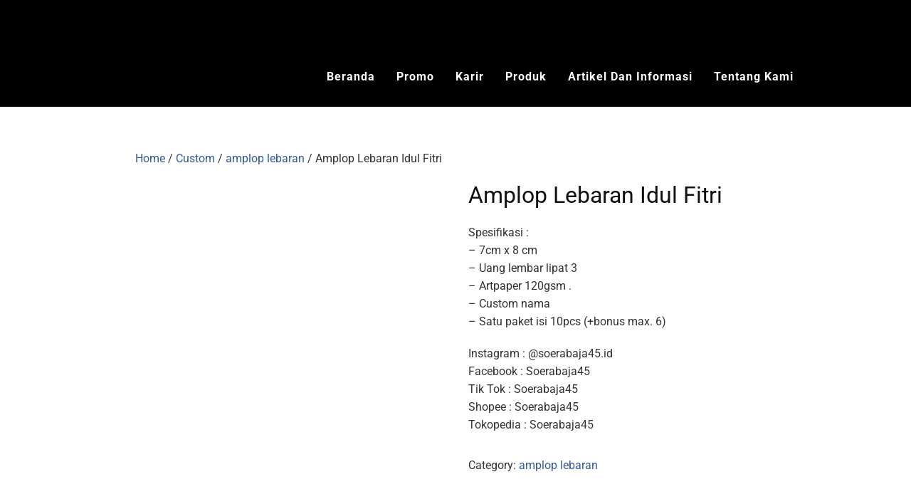

--- FILE ---
content_type: text/html; charset=UTF-8
request_url: https://soerabaja45.co.id/product/amplop-lebaran-idul-fitri-3/
body_size: 22856
content:
<!DOCTYPE html><html dir="ltr" lang="en-US" prefix="og: https://ogp.me/ns#"><head><meta charset="UTF-8"><meta name="viewport" content="width=device-width,initial-scale=1,minimum-scale=1.0"><title>Amplop Lebaran Idul Fitri | Soerabaja45 Digital Printing</title><meta name="description" content="Amplop Lebaran Unik, desain eksklusif dari Soerabaja45 dengan edisi Idul Fitri" /><meta name="robots" content="max-snippet:-1, max-image-preview:large, max-video-preview:-1" /><meta name="google-site-verification" content="_NSZ4Zqb9dayNuGirIhZbTysA_pVSrKohyBa0awCom0" /><meta name="yandex-verification" content="9b7e8fb52f5f5b83" /><link rel="canonical" href="https://soerabaja45.co.id/product/amplop-lebaran-idul-fitri-3/" /><meta name="generator" content="All in One SEO (AIOSEO) 4.9.3" /><meta property="og:locale" content="en_US" /><meta property="og:site_name" content="SOERABAJA45 PRINTING, Percetakan Jember, Percetakan Bondowoso, Percetakan Banyuwangi | Soerabaja45 Printing, Percetakan Online Untuk Bisnis, Percetakan Jember, Percetakan Kemasan Murah, Percetakan Kaos Jember, Cetak Kaos Satuan Jember, Cetak Offset Jember, Cetak Kemasan Murah, Sablon Kaos Satuan Jember, Percetakan Banyuwangi, Percetakan Bondowoso, Cetak Kemasan Jember, Cetak Label Produk Jember, Cetak Label Produk Murah, Stiker cutting, lanyard custom, cetak nota jember, kwitansi, cetak brosur, cetak poster, kartu nama" /><meta property="og:type" content="article" /><meta property="og:title" content="Amplop Lebaran Idul Fitri | Soerabaja45 Digital Printing" /><meta property="og:description" content="Amplop Lebaran Unik, desain eksklusif dari Soerabaja45 dengan edisi Idul Fitri" /><meta property="og:url" content="https://soerabaja45.co.id/product/amplop-lebaran-idul-fitri-3/" /><meta property="article:published_time" content="2022-04-11T03:22:25+00:00" /><meta property="article:modified_time" content="2024-03-01T11:25:20+00:00" /><meta property="article:publisher" content="https://www.facebook.com/SoerabajaPrinting/" /><meta name="twitter:card" content="summary" /><meta name="twitter:title" content="Amplop Lebaran Idul Fitri | Soerabaja45 Digital Printing" /><meta name="twitter:description" content="Amplop Lebaran Unik, desain eksklusif dari Soerabaja45 dengan edisi Idul Fitri" /> <script type="application/ld+json" class="aioseo-schema">{"@context":"https:\/\/schema.org","@graph":[{"@type":"BreadcrumbList","@id":"https:\/\/soerabaja45.co.id\/product\/amplop-lebaran-idul-fitri-3\/#breadcrumblist","itemListElement":[{"@type":"ListItem","@id":"https:\/\/soerabaja45.co.id#listItem","position":1,"name":"Home","item":"https:\/\/soerabaja45.co.id","nextItem":{"@type":"ListItem","@id":"https:\/\/soerabaja45.co.id\/produk\/#listItem","name":"Produk"}},{"@type":"ListItem","@id":"https:\/\/soerabaja45.co.id\/produk\/#listItem","position":2,"name":"Produk","item":"https:\/\/soerabaja45.co.id\/produk\/","nextItem":{"@type":"ListItem","@id":"https:\/\/soerabaja45.co.id\/product-category\/custom\/#listItem","name":"Custom"},"previousItem":{"@type":"ListItem","@id":"https:\/\/soerabaja45.co.id#listItem","name":"Home"}},{"@type":"ListItem","@id":"https:\/\/soerabaja45.co.id\/product-category\/custom\/#listItem","position":3,"name":"Custom","item":"https:\/\/soerabaja45.co.id\/product-category\/custom\/","nextItem":{"@type":"ListItem","@id":"https:\/\/soerabaja45.co.id\/product-category\/custom\/amploplebaran\/#listItem","name":"amplop lebaran"},"previousItem":{"@type":"ListItem","@id":"https:\/\/soerabaja45.co.id\/produk\/#listItem","name":"Produk"}},{"@type":"ListItem","@id":"https:\/\/soerabaja45.co.id\/product-category\/custom\/amploplebaran\/#listItem","position":4,"name":"amplop lebaran","item":"https:\/\/soerabaja45.co.id\/product-category\/custom\/amploplebaran\/","nextItem":{"@type":"ListItem","@id":"https:\/\/soerabaja45.co.id\/product\/amplop-lebaran-idul-fitri-3\/#listItem","name":"Amplop Lebaran Idul Fitri"},"previousItem":{"@type":"ListItem","@id":"https:\/\/soerabaja45.co.id\/product-category\/custom\/#listItem","name":"Custom"}},{"@type":"ListItem","@id":"https:\/\/soerabaja45.co.id\/product\/amplop-lebaran-idul-fitri-3\/#listItem","position":5,"name":"Amplop Lebaran Idul Fitri","previousItem":{"@type":"ListItem","@id":"https:\/\/soerabaja45.co.id\/product-category\/custom\/amploplebaran\/#listItem","name":"amplop lebaran"}}]},{"@type":"ItemPage","@id":"https:\/\/soerabaja45.co.id\/product\/amplop-lebaran-idul-fitri-3\/#itempage","url":"https:\/\/soerabaja45.co.id\/product\/amplop-lebaran-idul-fitri-3\/","name":"Amplop Lebaran Idul Fitri | Soerabaja45 Digital Printing","description":"Amplop Lebaran Unik, desain eksklusif dari Soerabaja45 dengan edisi Idul Fitri","inLanguage":"en-US","isPartOf":{"@id":"https:\/\/soerabaja45.co.id\/#website"},"breadcrumb":{"@id":"https:\/\/soerabaja45.co.id\/product\/amplop-lebaran-idul-fitri-3\/#breadcrumblist"},"image":{"@type":"ImageObject","url":"https:\/\/soerabaja45.co.id\/wp-content\/uploads\/2022\/04\/18-1.png","@id":"https:\/\/soerabaja45.co.id\/product\/amplop-lebaran-idul-fitri-3\/#mainImage","width":1080,"height":1080},"primaryImageOfPage":{"@id":"https:\/\/soerabaja45.co.id\/product\/amplop-lebaran-idul-fitri-3\/#mainImage"},"datePublished":"2022-04-11T10:22:25+07:00","dateModified":"2024-03-01T18:25:20+07:00"},{"@type":"Organization","@id":"https:\/\/soerabaja45.co.id\/#organization","name":"SOERABAJA45 PRINTING, Percetakan Jember, Percetakan Bondowoso, Percetakan Banyuwangi","description":"Soerabaja45 Printing, Percetakan Online Untuk Bisnis, Percetakan Jember, Percetakan Kemasan Murah, Percetakan Kaos Jember, Cetak Kaos Satuan Jember, Cetak Offset Jember, Cetak Kemasan Murah, Sablon Kaos Satuan Jember, Percetakan Banyuwangi, Percetakan Bondowoso, Cetak Kemasan Jember, Cetak Label Produk Jember, Cetak Label Produk Murah, Stiker cutting, lanyard custom, cetak nota jember, kwitansi, cetak brosur, cetak poster, kartu nama","url":"https:\/\/soerabaja45.co.id\/","logo":{"@type":"ImageObject","url":"https:\/\/soerabaja45.co.id\/wp-content\/uploads\/2024\/10\/cropped-logo-s45.png","@id":"https:\/\/soerabaja45.co.id\/product\/amplop-lebaran-idul-fitri-3\/#organizationLogo","width":512,"height":512},"image":{"@id":"https:\/\/soerabaja45.co.id\/product\/amplop-lebaran-idul-fitri-3\/#organizationLogo"},"sameAs":["https:\/\/www.facebook.com\/SoerabajaPrinting\/","https:\/\/www.instagram.com\/soerabaja45.id\/","https:\/\/www.tiktok.com\/@soerabaja45.id"]},{"@type":"WebSite","@id":"https:\/\/soerabaja45.co.id\/#website","url":"https:\/\/soerabaja45.co.id\/","name":"SOERABAJA45 PRINTING, Percetakan Jember, Percetakan Bondowoso, Percetakan Banyuwangi","description":"Soerabaja45 Printing, Percetakan Online Untuk Bisnis, Percetakan Jember, Percetakan Kemasan Murah, Percetakan Kaos Jember, Cetak Kaos Satuan Jember, Cetak Offset Jember, Cetak Kemasan Murah, Sablon Kaos Satuan Jember, Percetakan Banyuwangi, Percetakan Bondowoso, Cetak Kemasan Jember, Cetak Label Produk Jember, Cetak Label Produk Murah, Stiker cutting, lanyard custom, cetak nota jember, kwitansi, cetak brosur, cetak poster, kartu nama","inLanguage":"en-US","publisher":{"@id":"https:\/\/soerabaja45.co.id\/#organization"}}]}</script> <meta name="robots" content="index,follow"/><meta property="og:type" content="website"/><meta property="og:site_name" content="SOERABAJA45 PRINTING, Percetakan Jember, Percetakan Bondowoso, Percetakan Banyuwangi"/><meta property="og:url" content="https://soerabaja45.co.id/product/amplop-lebaran-idul-fitri-3/"/><meta property="og:title" content="Amplop Lebaran Idul Fitri"/><meta property="og:description" content="Spesifikasi :
- 7cm x 8 cm
- Uang lembar lipat 3
- Artpaper 120gsm .
- Custom nama
- Satu paket isi 10pcs (+bonus max. 6)
________________________________________
Instagram : @soerabaja45.id
Facebook : Soerabaja45
Tik Tok : Soerabaja45
Shopee : Soerabaja45
Tokopedia : Soerabaja45"/><link rel='dns-prefetch' href='//www.googletagmanager.com' /><link rel='dns-prefetch' href='//pagead2.googlesyndication.com' /><link rel="alternate" type="application/rss+xml" title="SOERABAJA45 PRINTING, Percetakan Jember, Percetakan Bondowoso, Percetakan Banyuwangi &raquo; Feed" href="https://soerabaja45.co.id/feed/" /><link rel="alternate" type="application/rss+xml" title="SOERABAJA45 PRINTING, Percetakan Jember, Percetakan Bondowoso, Percetakan Banyuwangi &raquo; Comments Feed" href="https://soerabaja45.co.id/comments/feed/" /><link rel="alternate" type="application/rss+xml" title="SOERABAJA45 PRINTING, Percetakan Jember, Percetakan Bondowoso, Percetakan Banyuwangi &raquo; Amplop Lebaran Idul Fitri Comments Feed" href="https://soerabaja45.co.id/product/amplop-lebaran-idul-fitri-3/feed/" /><style>.lazyload,
			.lazyloading {
				max-width: 100%;
			}</style><style id='wp-img-auto-sizes-contain-inline-css' type='text/css'>img:is([sizes=auto i],[sizes^="auto," i]){contain-intrinsic-size:3000px 1500px}
/*# sourceURL=wp-img-auto-sizes-contain-inline-css */</style><link data-optimized="2" rel="stylesheet" href="https://soerabaja45.co.id/wp-content/litespeed/css/17c4d620a35423c85feec92f5de0a362.css?ver=b2ace" /><style id='classic-theme-styles-inline-css' type='text/css'>/*! This file is auto-generated */
.wp-block-button__link{color:#fff;background-color:#32373c;border-radius:9999px;box-shadow:none;text-decoration:none;padding:calc(.667em + 2px) calc(1.333em + 2px);font-size:1.125em}.wp-block-file__button{background:#32373c;color:#fff;text-decoration:none}
/*# sourceURL=/wp-includes/css/classic-themes.min.css */</style><style id='global-styles-inline-css' type='text/css'>:root{--wp--preset--aspect-ratio--square: 1;--wp--preset--aspect-ratio--4-3: 4/3;--wp--preset--aspect-ratio--3-4: 3/4;--wp--preset--aspect-ratio--3-2: 3/2;--wp--preset--aspect-ratio--2-3: 2/3;--wp--preset--aspect-ratio--16-9: 16/9;--wp--preset--aspect-ratio--9-16: 9/16;--wp--preset--color--black: #000000;--wp--preset--color--cyan-bluish-gray: #abb8c3;--wp--preset--color--white: #ffffff;--wp--preset--color--pale-pink: #f78da7;--wp--preset--color--vivid-red: #cf2e2e;--wp--preset--color--luminous-vivid-orange: #ff6900;--wp--preset--color--luminous-vivid-amber: #fcb900;--wp--preset--color--light-green-cyan: #7bdcb5;--wp--preset--color--vivid-green-cyan: #00d084;--wp--preset--color--pale-cyan-blue: #8ed1fc;--wp--preset--color--vivid-cyan-blue: #0693e3;--wp--preset--color--vivid-purple: #9b51e0;--wp--preset--gradient--vivid-cyan-blue-to-vivid-purple: linear-gradient(135deg,rgb(6,147,227) 0%,rgb(155,81,224) 100%);--wp--preset--gradient--light-green-cyan-to-vivid-green-cyan: linear-gradient(135deg,rgb(122,220,180) 0%,rgb(0,208,130) 100%);--wp--preset--gradient--luminous-vivid-amber-to-luminous-vivid-orange: linear-gradient(135deg,rgb(252,185,0) 0%,rgb(255,105,0) 100%);--wp--preset--gradient--luminous-vivid-orange-to-vivid-red: linear-gradient(135deg,rgb(255,105,0) 0%,rgb(207,46,46) 100%);--wp--preset--gradient--very-light-gray-to-cyan-bluish-gray: linear-gradient(135deg,rgb(238,238,238) 0%,rgb(169,184,195) 100%);--wp--preset--gradient--cool-to-warm-spectrum: linear-gradient(135deg,rgb(74,234,220) 0%,rgb(151,120,209) 20%,rgb(207,42,186) 40%,rgb(238,44,130) 60%,rgb(251,105,98) 80%,rgb(254,248,76) 100%);--wp--preset--gradient--blush-light-purple: linear-gradient(135deg,rgb(255,206,236) 0%,rgb(152,150,240) 100%);--wp--preset--gradient--blush-bordeaux: linear-gradient(135deg,rgb(254,205,165) 0%,rgb(254,45,45) 50%,rgb(107,0,62) 100%);--wp--preset--gradient--luminous-dusk: linear-gradient(135deg,rgb(255,203,112) 0%,rgb(199,81,192) 50%,rgb(65,88,208) 100%);--wp--preset--gradient--pale-ocean: linear-gradient(135deg,rgb(255,245,203) 0%,rgb(182,227,212) 50%,rgb(51,167,181) 100%);--wp--preset--gradient--electric-grass: linear-gradient(135deg,rgb(202,248,128) 0%,rgb(113,206,126) 100%);--wp--preset--gradient--midnight: linear-gradient(135deg,rgb(2,3,129) 0%,rgb(40,116,252) 100%);--wp--preset--font-size--small: 13px;--wp--preset--font-size--medium: 20px;--wp--preset--font-size--large: 36px;--wp--preset--font-size--x-large: 42px;--wp--preset--spacing--20: 0.44rem;--wp--preset--spacing--30: 0.67rem;--wp--preset--spacing--40: 1rem;--wp--preset--spacing--50: 1.5rem;--wp--preset--spacing--60: 2.25rem;--wp--preset--spacing--70: 3.38rem;--wp--preset--spacing--80: 5.06rem;--wp--preset--shadow--natural: 6px 6px 9px rgba(0, 0, 0, 0.2);--wp--preset--shadow--deep: 12px 12px 50px rgba(0, 0, 0, 0.4);--wp--preset--shadow--sharp: 6px 6px 0px rgba(0, 0, 0, 0.2);--wp--preset--shadow--outlined: 6px 6px 0px -3px rgb(255, 255, 255), 6px 6px rgb(0, 0, 0);--wp--preset--shadow--crisp: 6px 6px 0px rgb(0, 0, 0);}:where(.is-layout-flex){gap: 0.5em;}:where(.is-layout-grid){gap: 0.5em;}body .is-layout-flex{display: flex;}.is-layout-flex{flex-wrap: wrap;align-items: center;}.is-layout-flex > :is(*, div){margin: 0;}body .is-layout-grid{display: grid;}.is-layout-grid > :is(*, div){margin: 0;}:where(.wp-block-columns.is-layout-flex){gap: 2em;}:where(.wp-block-columns.is-layout-grid){gap: 2em;}:where(.wp-block-post-template.is-layout-flex){gap: 1.25em;}:where(.wp-block-post-template.is-layout-grid){gap: 1.25em;}.has-black-color{color: var(--wp--preset--color--black) !important;}.has-cyan-bluish-gray-color{color: var(--wp--preset--color--cyan-bluish-gray) !important;}.has-white-color{color: var(--wp--preset--color--white) !important;}.has-pale-pink-color{color: var(--wp--preset--color--pale-pink) !important;}.has-vivid-red-color{color: var(--wp--preset--color--vivid-red) !important;}.has-luminous-vivid-orange-color{color: var(--wp--preset--color--luminous-vivid-orange) !important;}.has-luminous-vivid-amber-color{color: var(--wp--preset--color--luminous-vivid-amber) !important;}.has-light-green-cyan-color{color: var(--wp--preset--color--light-green-cyan) !important;}.has-vivid-green-cyan-color{color: var(--wp--preset--color--vivid-green-cyan) !important;}.has-pale-cyan-blue-color{color: var(--wp--preset--color--pale-cyan-blue) !important;}.has-vivid-cyan-blue-color{color: var(--wp--preset--color--vivid-cyan-blue) !important;}.has-vivid-purple-color{color: var(--wp--preset--color--vivid-purple) !important;}.has-black-background-color{background-color: var(--wp--preset--color--black) !important;}.has-cyan-bluish-gray-background-color{background-color: var(--wp--preset--color--cyan-bluish-gray) !important;}.has-white-background-color{background-color: var(--wp--preset--color--white) !important;}.has-pale-pink-background-color{background-color: var(--wp--preset--color--pale-pink) !important;}.has-vivid-red-background-color{background-color: var(--wp--preset--color--vivid-red) !important;}.has-luminous-vivid-orange-background-color{background-color: var(--wp--preset--color--luminous-vivid-orange) !important;}.has-luminous-vivid-amber-background-color{background-color: var(--wp--preset--color--luminous-vivid-amber) !important;}.has-light-green-cyan-background-color{background-color: var(--wp--preset--color--light-green-cyan) !important;}.has-vivid-green-cyan-background-color{background-color: var(--wp--preset--color--vivid-green-cyan) !important;}.has-pale-cyan-blue-background-color{background-color: var(--wp--preset--color--pale-cyan-blue) !important;}.has-vivid-cyan-blue-background-color{background-color: var(--wp--preset--color--vivid-cyan-blue) !important;}.has-vivid-purple-background-color{background-color: var(--wp--preset--color--vivid-purple) !important;}.has-black-border-color{border-color: var(--wp--preset--color--black) !important;}.has-cyan-bluish-gray-border-color{border-color: var(--wp--preset--color--cyan-bluish-gray) !important;}.has-white-border-color{border-color: var(--wp--preset--color--white) !important;}.has-pale-pink-border-color{border-color: var(--wp--preset--color--pale-pink) !important;}.has-vivid-red-border-color{border-color: var(--wp--preset--color--vivid-red) !important;}.has-luminous-vivid-orange-border-color{border-color: var(--wp--preset--color--luminous-vivid-orange) !important;}.has-luminous-vivid-amber-border-color{border-color: var(--wp--preset--color--luminous-vivid-amber) !important;}.has-light-green-cyan-border-color{border-color: var(--wp--preset--color--light-green-cyan) !important;}.has-vivid-green-cyan-border-color{border-color: var(--wp--preset--color--vivid-green-cyan) !important;}.has-pale-cyan-blue-border-color{border-color: var(--wp--preset--color--pale-cyan-blue) !important;}.has-vivid-cyan-blue-border-color{border-color: var(--wp--preset--color--vivid-cyan-blue) !important;}.has-vivid-purple-border-color{border-color: var(--wp--preset--color--vivid-purple) !important;}.has-vivid-cyan-blue-to-vivid-purple-gradient-background{background: var(--wp--preset--gradient--vivid-cyan-blue-to-vivid-purple) !important;}.has-light-green-cyan-to-vivid-green-cyan-gradient-background{background: var(--wp--preset--gradient--light-green-cyan-to-vivid-green-cyan) !important;}.has-luminous-vivid-amber-to-luminous-vivid-orange-gradient-background{background: var(--wp--preset--gradient--luminous-vivid-amber-to-luminous-vivid-orange) !important;}.has-luminous-vivid-orange-to-vivid-red-gradient-background{background: var(--wp--preset--gradient--luminous-vivid-orange-to-vivid-red) !important;}.has-very-light-gray-to-cyan-bluish-gray-gradient-background{background: var(--wp--preset--gradient--very-light-gray-to-cyan-bluish-gray) !important;}.has-cool-to-warm-spectrum-gradient-background{background: var(--wp--preset--gradient--cool-to-warm-spectrum) !important;}.has-blush-light-purple-gradient-background{background: var(--wp--preset--gradient--blush-light-purple) !important;}.has-blush-bordeaux-gradient-background{background: var(--wp--preset--gradient--blush-bordeaux) !important;}.has-luminous-dusk-gradient-background{background: var(--wp--preset--gradient--luminous-dusk) !important;}.has-pale-ocean-gradient-background{background: var(--wp--preset--gradient--pale-ocean) !important;}.has-electric-grass-gradient-background{background: var(--wp--preset--gradient--electric-grass) !important;}.has-midnight-gradient-background{background: var(--wp--preset--gradient--midnight) !important;}.has-small-font-size{font-size: var(--wp--preset--font-size--small) !important;}.has-medium-font-size{font-size: var(--wp--preset--font-size--medium) !important;}.has-large-font-size{font-size: var(--wp--preset--font-size--large) !important;}.has-x-large-font-size{font-size: var(--wp--preset--font-size--x-large) !important;}
:where(.wp-block-post-template.is-layout-flex){gap: 1.25em;}:where(.wp-block-post-template.is-layout-grid){gap: 1.25em;}
:where(.wp-block-term-template.is-layout-flex){gap: 1.25em;}:where(.wp-block-term-template.is-layout-grid){gap: 1.25em;}
:where(.wp-block-columns.is-layout-flex){gap: 2em;}:where(.wp-block-columns.is-layout-grid){gap: 2em;}
:root :where(.wp-block-pullquote){font-size: 1.5em;line-height: 1.6;}
/*# sourceURL=global-styles-inline-css */</style><style id='salert-main-css-inline-css' type='text/css'>#salertWrapper .popup_template{
                        background-color:#fff;
                        
              border:2px solid #e0e0e0;
              border-width:2px;
              border-radius:0px;
          
                   }
                   #salertWrapper .popup_position{
                        width:300px;
                   }

                  
                  #salertWrapper .popup_position .salert-content-wrap{
                    color:#000;
                    font-size:14px;
                    text-transform:none;
                  }
                  #salertWrapper .popup_position img{
                    float: ;
                  }
                  #salertWrapper .popup-item{
    				padding:10px;
  			      }
			      @media (max-width: 767px){ 
                     #salertWrapper { display: block;} 
                  }
                   
    #salertWrapper .popup_template {
        -webkit-box-shadow: 3px 5px 10px 1px rgba(0, 0, 0, 0.38);
        box-shadow: 3px 5px 10px 1px rgba(0, 0, 0, 0.38);
    }
  
/*# sourceURL=salert-main-css-inline-css */</style><style id='woocommerce-inline-inline-css' type='text/css'>.woocommerce form .form-row .required { visibility: visible; }
/*# sourceURL=woocommerce-inline-inline-css */</style> <script type="text/template" id="tmpl-variation-template"><div class="woocommerce-variation-description">{{{ data.variation.variation_description }}}</div>
	<div class="woocommerce-variation-price">{{{ data.variation.price_html }}}</div>
	<div class="woocommerce-variation-availability">{{{ data.variation.availability_html }}}</div></script> <script type="text/template" id="tmpl-unavailable-variation-template"><p role="alert">Sorry, this product is unavailable. Please choose a different combination.</p></script> <script type="text/javascript" src="https://soerabaja45.co.id/wp-includes/js/jquery/jquery.min.js?ver=3.7.1" id="jquery-core-js"></script> <script id="salert-main-js-js-extra" type="litespeed/javascript">var salert_settings={"ajax_url":"https://soerabaja45.co.id/wp-admin/admin-ajax.php","salert_popup_position":"bottomLeft","salert_popup_start_time":"5","salert_popup_transition":"fadeInUp","salert_popup_range_from":"5","salert_popup_range_to":"20","salert_popup_stay":"5"}</script> <script id="wp-util-js-extra" type="litespeed/javascript">var _wpUtilSettings={"ajax":{"url":"/wp-admin/admin-ajax.php"}}</script> 
 <script type="litespeed/javascript" data-src="https://www.googletagmanager.com/gtag/js?id=GT-5735QWR" id="google_gtagjs-js"></script> <script id="google_gtagjs-js-after" type="litespeed/javascript">window.dataLayer=window.dataLayer||[];function gtag(){dataLayer.push(arguments)}
gtag("set","linker",{"domains":["soerabaja45.co.id"]});gtag("js",new Date());gtag("set","developer_id.dZTNiMT",!0);gtag("config","GT-5735QWR");window._googlesitekit=window._googlesitekit||{};window._googlesitekit.throttledEvents=[];window._googlesitekit.gtagEvent=(name,data)=>{var key=JSON.stringify({name,data});if(!!window._googlesitekit.throttledEvents[key]){return}window._googlesitekit.throttledEvents[key]=!0;setTimeout(()=>{delete window._googlesitekit.throttledEvents[key]},5);gtag("event",name,{...data,event_source:"site-kit"})}</script> <link rel='shortlink' href='https://soerabaja45.co.id/?p=5552' /><meta name="generator" content="Site Kit by Google 1.168.0" /> <script type="litespeed/javascript">document.documentElement.className=document.documentElement.className.replace('no-js','js')</script> <style>.no-js img.lazyload {
				display: none;
			}

			figure.wp-block-image img.lazyloading {
				min-width: 150px;
			}

			.lazyload,
			.lazyloading {
				--smush-placeholder-width: 100px;
				--smush-placeholder-aspect-ratio: 1/1;
				width: var(--smush-image-width, var(--smush-placeholder-width)) !important;
				aspect-ratio: var(--smush-image-aspect-ratio, var(--smush-placeholder-aspect-ratio)) !important;
			}

						.lazyload, .lazyloading {
				opacity: 0;
			}

			.lazyloaded {
				opacity: 1;
				transition: opacity 400ms;
				transition-delay: 0ms;
			}</style><noscript><style>.woocommerce-product-gallery{ opacity: 1 !important; }</style></noscript><meta name="google-adsense-platform-account" content="ca-host-pub-2644536267352236"><meta name="google-adsense-platform-domain" content="sitekit.withgoogle.com"><meta name="generator" content="Elementor 3.34.1; features: additional_custom_breakpoints; settings: css_print_method-internal, google_font-enabled, font_display-auto"><style>.e-con.e-parent:nth-of-type(n+4):not(.e-lazyloaded):not(.e-no-lazyload),
				.e-con.e-parent:nth-of-type(n+4):not(.e-lazyloaded):not(.e-no-lazyload) * {
					background-image: none !important;
				}
				@media screen and (max-height: 1024px) {
					.e-con.e-parent:nth-of-type(n+3):not(.e-lazyloaded):not(.e-no-lazyload),
					.e-con.e-parent:nth-of-type(n+3):not(.e-lazyloaded):not(.e-no-lazyload) * {
						background-image: none !important;
					}
				}
				@media screen and (max-height: 640px) {
					.e-con.e-parent:nth-of-type(n+2):not(.e-lazyloaded):not(.e-no-lazyload),
					.e-con.e-parent:nth-of-type(n+2):not(.e-lazyloaded):not(.e-no-lazyload) * {
						background-image: none !important;
					}
				}</style> <script type="text/javascript" async="async" src="https://pagead2.googlesyndication.com/pagead/js/adsbygoogle.js?client=ca-pub-9525433400598220&amp;host=ca-host-pub-2644536267352236" crossorigin="anonymous"></script> <style type="text/css">body { background-color: #ffffff; } svg { width: 1em; height: 1em; fill: currentColor; display: inline-block; vertical-align: middle; margin-top: -2px; } #primary{float:right;}#secondary{float:left;}</style><link rel="icon" href="https://soerabaja45.co.id/wp-content/uploads/2024/10/cropped-logo-s45-32x32.png" sizes="32x32" /><link rel="icon" href="https://soerabaja45.co.id/wp-content/uploads/2024/10/cropped-logo-s45-192x192.png" sizes="192x192" /><link rel="apple-touch-icon" href="https://soerabaja45.co.id/wp-content/uploads/2024/10/cropped-logo-s45-180x180.png" /><meta name="msapplication-TileImage" content="https://soerabaja45.co.id/wp-content/uploads/2024/10/cropped-logo-s45-270x270.png" />
 <script type="litespeed/javascript">!function(f,b,e,v,n,t,s){if(f.fbq)return;n=f.fbq=function(){n.callMethod?n.callMethod.apply(n,arguments):n.queue.push(arguments)};if(!f._fbq)f._fbq=n;n.push=n;n.loaded=!0;n.version='2.0';n.queue=[];t=b.createElement(e);t.async=!0;t.src=v;s=b.getElementsByTagName(e)[0];s.parentNode.insertBefore(t,s)}(window,document,'script','https://connect.facebook.net/en_US/fbevents.js');fbq('init','764512221574498');fbq('track','PageView',{"source":"landingpress","version":"3.2.1"})</script> 
 <script type="litespeed/javascript" data-src="https://www.googletagmanager.com/gtag/js?id=UA-152425749-1"></script> <script type="litespeed/javascript">window.dataLayer=window.dataLayer||[];function gtag(){dataLayer.push(arguments)}
gtag('js',new Date());gtag('config','UA-152425749-1')</script> </head><body class="wp-singular product-template-default single single-product postid-5552 custom-background wp-theme-landingpress-wp theme-landingpress-wp woocommerce woocommerce-page woocommerce-no-js woolentor_current_theme_landingpress-wp page-sidebar-inactive header-inactive footer-inactive woolentor-empty-cart elementor-default elementor-kit-2462">
<a class="skip-link screen-reader-text" href="#content">Skip to content</a><div class="site-canvas"><div data-elementor-type="section" data-elementor-id="2772" class="elementor elementor-2772"><section class="elementor-section elementor-top-section elementor-element elementor-element-cddb8f8 elementor-section-boxed elementor-section-height-default elementor-section-height-default" data-id="cddb8f8" data-element_type="section" data-settings="{&quot;background_background&quot;:&quot;classic&quot;}"><div class="elementor-container elementor-column-gap-default"><div class="elementor-column elementor-col-100 elementor-top-column elementor-element elementor-element-5f1bac4" data-id="5f1bac4" data-element_type="column"><div class="elementor-widget-wrap elementor-element-populated"><div class="elementor-element elementor-element-cd74e5a elementor-widget elementor-widget-lp_navigation_menu" data-id="cd74e5a" data-element_type="widget" data-widget_type="lp_navigation_menu.default"><div class="elementor-widget-container"><div class="lp-navmenu-wrapper "><div class="lp-navmenu-logo"><a href="https://soerabaja45.co.id" ><img data-src="https://soerabaja45.co.id/wp-content/uploads/2022/12/new-logo-2023-A.png" alt="" src="[data-uri]" class="lazyload" style="--smush-placeholder-width: 1272px; --smush-placeholder-aspect-ratio: 1272/244;" /></a></div><div class="lp-navmenu-button">
<svg xmlns="http://www.w3.org/2000/svg" viewBox="0 0 448 512"><path d="M16 132h416c8.837 0 16-7.163 16-16V76c0-8.837-7.163-16-16-16H16C7.163 60 0 67.163 0 76v40c0 8.837 7.163 16 16 16zm0 160h416c8.837 0 16-7.163 16-16v-40c0-8.837-7.163-16-16-16H16c-8.837 0-16 7.163-16 16v40c0 8.837 7.163 16 16 16zm0 160h416c8.837 0 16-7.163 16-16v-40c0-8.837-7.163-16-16-16H16c-8.837 0-16 7.163-16 16v40c0 8.837 7.163 16 16 16z"/></svg></div><ul id="lp-navmenu-items-cd74e5a" class="lp-navmenu-items"><li id="menu-item-7184" class="menu-item menu-item-type-post_type menu-item-object-page menu-item-home menu-item-7184"><a href="https://soerabaja45.co.id/">Beranda</a></li><li id="menu-item-7186" class="menu-item menu-item-type-post_type menu-item-object-page menu-item-7186"><a href="https://soerabaja45.co.id/promo/">Promo</a></li><li id="menu-item-7181" class="menu-item menu-item-type-post_type menu-item-object-page menu-item-7181"><a href="https://soerabaja45.co.id/karier/">Karir</a></li><li id="menu-item-7187" class="menu-item menu-item-type-post_type menu-item-object-page current_page_parent menu-item-7187"><a href="https://soerabaja45.co.id/produk/">Produk</a></li><li id="menu-item-7183" class="menu-item menu-item-type-taxonomy menu-item-object-category menu-item-7183"><a href="https://soerabaja45.co.id/category/artikel-dan-info/">Artikel dan Informasi</a></li><li id="menu-item-7182" class="menu-item menu-item-type-post_type menu-item-object-page menu-item-7182"><a href="https://soerabaja45.co.id/tentang-kami/">Tentang Kami</a></li></ul><div style="clear:both;"></div></div></div></div></div></div></div></section></div><div id="page" class="site-container"><div class="site-inner"><div id="content" class="site-content"><div class="container"><div id="primary" class="content-area"><main id="main" class="site-main"><nav class="woocommerce-breadcrumb" aria-label="Breadcrumb"><a href="https://soerabaja45.co.id">Home</a>&nbsp;&#47;&nbsp;<a href="https://soerabaja45.co.id/product-category/custom/">Custom</a>&nbsp;&#47;&nbsp;<a href="https://soerabaja45.co.id/product-category/custom/amploplebaran/">amplop lebaran</a>&nbsp;&#47;&nbsp;Amplop Lebaran Idul Fitri</nav><div class="woocommerce-notices-wrapper"></div><div id="product-5552" class="product type-product post-5552 status-publish first instock product_cat-amploplebaran has-post-thumbnail shipping-taxable product-type-simple"><div class="woocommerce-product-gallery woocommerce-product-gallery--with-images woocommerce-product-gallery--columns-4 images" data-columns="4" style="opacity: 0; transition: opacity .25s ease-in-out;"><div class="woocommerce-product-gallery__wrapper"><div data-thumb="https://soerabaja45.co.id/wp-content/uploads/2022/04/18-1-100x100.png" data-thumb-alt="Amplop Lebaran Idul Fitri" data-thumb-srcset=""  data-thumb-sizes="(max-width: 100px) 100vw, 100px" class="woocommerce-product-gallery__image"><a href="https://soerabaja45.co.id/wp-content/uploads/2022/04/18-1.png"><img loading="lazy" loading="lazy" width="600" height="600" src="https://soerabaja45.co.id/wp-content/uploads/2022/04/18-1-600x600.png" class="wp-post-image" alt="Amplop Lebaran Idul Fitri" data-caption="" data-src="https://soerabaja45.co.id/wp-content/uploads/2022/04/18-1.png" data-large_image="https://soerabaja45.co.id/wp-content/uploads/2022/04/18-1.png" data-large_image_width="1080" data-large_image_height="1080" decoding="async" /></a></div><div data-thumb="https://soerabaja45.co.id/wp-content/uploads/2022/04/10-100x100.png" data-thumb-alt="Amplop Lebaran Idul Fitri - Image 2" data-thumb-srcset=""  data-thumb-sizes="(max-width: 100px) 100vw, 100px" class="woocommerce-product-gallery__image"><a href="https://soerabaja45.co.id/wp-content/uploads/2022/04/10.png"><img loading="lazy" loading="lazy" width="600" height="600" src="https://soerabaja45.co.id/wp-content/uploads/2022/04/10-600x600.png" class="" alt="Amplop Lebaran Idul Fitri - Image 2" data-caption="" data-src="https://soerabaja45.co.id/wp-content/uploads/2022/04/10.png" data-large_image="https://soerabaja45.co.id/wp-content/uploads/2022/04/10.png" data-large_image_width="1080" data-large_image_height="1080" decoding="async" /></a></div></div></div><div class="summary entry-summary"><h1 class="product_title entry-title">Amplop Lebaran Idul Fitri</h1><p class="price"></p><div class="woocommerce-product-details__short-description"><p>Spesifikasi :<br />
&#8211; 7cm x 8 cm<br />
&#8211; Uang lembar lipat 3<br />
&#8211; Artpaper 120gsm .<br />
&#8211; Custom nama<br />
&#8211; Satu paket isi 10pcs (+bonus max. 6)</p><p>Instagram : @soerabaja45.id<br />
Facebook : Soerabaja45<br />
Tik Tok : Soerabaja45<br />
Shopee : Soerabaja45<br />
Tokopedia : Soerabaja45</p></div><div class="lp-product-cta lp-product-cta-quantity-yes"></div><div class="product_meta">
<span class="posted_in">Category: <a href="https://soerabaja45.co.id/product-category/custom/amploplebaran/" rel="tag">amplop lebaran</a></span></div></div><div class="woocommerce-tabs wc-tabs-wrapper"><ul class="tabs wc-tabs" role="tablist"><li role="presentation" class="reviews_tab" id="tab-title-reviews">
<a href="#tab-reviews" role="tab" aria-controls="tab-reviews">
Reviews (0)					</a></li></ul><div class="woocommerce-Tabs-panel woocommerce-Tabs-panel--reviews panel entry-content wc-tab" id="tab-reviews" role="tabpanel" aria-labelledby="tab-title-reviews"><div id="reviews" class="woocommerce-Reviews"><div id="comments"><h2 class="woocommerce-Reviews-title">
Reviews</h2><p class="woocommerce-noreviews">There are no reviews yet.</p></div><div id="review_form_wrapper"><div id="review_form"><div id="respond" class="comment-respond">
<span id="reply-title" class="comment-reply-title" role="heading" aria-level="3">Be the first to review &ldquo;Amplop Lebaran Idul Fitri&rdquo; <small><a rel="nofollow" id="cancel-comment-reply-link" href="/product/amplop-lebaran-idul-fitri-3/#respond" style="display:none;">Cancel reply</a></small></span><form action="https://soerabaja45.co.id/wp-comments-post.php" method="post" id="commentform" class="comment-form"><p class="comment-notes"><span id="email-notes">Your email address will not be published.</span> <span class="required-field-message">Required fields are marked <span class="required">*</span></span></p><div class="comment-form-rating"><label for="rating" id="comment-form-rating-label">Your rating&nbsp;<span class="required">*</span></label><select name="rating" id="rating" required><option value="">Rate&hellip;</option><option value="5">Perfect</option><option value="4">Good</option><option value="3">Average</option><option value="2">Not that bad</option><option value="1">Very poor</option>
</select></div><p class="comment-form-comment"><label for="comment">Your review&nbsp;<span class="required">*</span></label><textarea id="comment" name="comment" cols="45" rows="8" required></textarea></p><p class="comment-form-author"><label for="author">Name&nbsp;<span class="required">*</span></label><input id="author" name="author" type="text" autocomplete="name" value="" size="30" required /></p><p class="comment-form-email"><label for="email">Email&nbsp;<span class="required">*</span></label><input id="email" name="email" type="email" autocomplete="email" value="" size="30" required /></p><p class="form-submit"><input name="submit" type="submit" id="submit" class="submit" value="Submit" /> <input type='hidden' name='comment_post_ID' value='5552' id='comment_post_ID' />
<input type='hidden' name='comment_parent' id='comment_parent' value='0' /></p><p style="display: none;"><input type="hidden" id="akismet_comment_nonce" name="akismet_comment_nonce" value="fd514c6720" /></p><p style="display: none !important;" class="akismet-fields-container" data-prefix="ak_"><label>&#916;<textarea name="ak_hp_textarea" cols="45" rows="8" maxlength="100"></textarea></label><input type="hidden" id="ak_js_1" name="ak_js" value="210"/><script type="litespeed/javascript">document.getElementById("ak_js_1").setAttribute("value",(new Date()).getTime())</script></p></form></div></div></div><div class="clear"></div></div></div></div><section class="related products"><h2>Related products</h2><ul class="products columns-4"><li class="product type-product post-5538 status-publish first instock product_cat-amploplebaran has-post-thumbnail shipping-taxable product-type-simple">
<a href="https://soerabaja45.co.id/product/amplop-lebaran-marjan/" class="woocommerce-LoopProduct-link woocommerce-loop-product__link"><img data-lazyloaded="1" src="[data-uri]" fetchpriority="high" width="300" height="300" data-src="https://soerabaja45.co.id/wp-content/uploads/2022/04/4-2-300x300.png" class="attachment-woocommerce_thumbnail size-woocommerce_thumbnail" alt="Amplop Lebaran Marjan" decoding="async" /><noscript><img fetchpriority="high" width="300" height="300" src="https://soerabaja45.co.id/wp-content/uploads/2022/04/4-2-300x300.png" class="attachment-woocommerce_thumbnail size-woocommerce_thumbnail" alt="Amplop Lebaran Marjan" decoding="async" /></noscript><h2 class="woocommerce-loop-product__title">Amplop Lebaran Marjan</h2>
</a></li><li class="product type-product post-5809 status-publish instock product_cat-umkm-supplies product_cat-community product_cat-custom product_cat-amploplebaran has-post-thumbnail shipping-taxable product-type-simple">
<a href="https://soerabaja45.co.id/product/id-card-pvc/" class="woocommerce-LoopProduct-link woocommerce-loop-product__link"><img width="300" height="300" data-src="https://soerabaja45.co.id/wp-content/uploads/2022/05/62-300x300.png" class="attachment-woocommerce_thumbnail size-woocommerce_thumbnail lazyload" alt="id card" decoding="async" src="[data-uri]" style="--smush-placeholder-width: 300px; --smush-placeholder-aspect-ratio: 300/300;" /><h2 class="woocommerce-loop-product__title">ID Card/PVC</h2>
</a></li><li class="product type-product post-5551 status-publish instock product_cat-amploplebaran has-post-thumbnail shipping-taxable product-type-simple">
<a href="https://soerabaja45.co.id/product/amplop-lebaran-idul-fitri-2/" class="woocommerce-LoopProduct-link woocommerce-loop-product__link"><img width="300" height="300" data-src="https://soerabaja45.co.id/wp-content/uploads/2022/04/17-1-300x300.png" class="attachment-woocommerce_thumbnail size-woocommerce_thumbnail lazyload" alt="Amplop Lebaran Idul Fitri" decoding="async" src="[data-uri]" style="--smush-placeholder-width: 300px; --smush-placeholder-aspect-ratio: 300/300;" /><h2 class="woocommerce-loop-product__title">Amplop Lebaran Idul Fitri</h2>
</a></li><li class="product type-product post-5662 status-publish last instock product_cat-amploplebaran has-post-thumbnail shipping-taxable product-type-simple">
<a href="https://soerabaja45.co.id/product/amplop-lebaran-dinoli/" class="woocommerce-LoopProduct-link woocommerce-loop-product__link"><img width="300" height="300" data-src="https://soerabaja45.co.id/wp-content/uploads/2022/04/2-3-300x300.png" class="attachment-woocommerce_thumbnail size-woocommerce_thumbnail lazyload" alt="amplop lebaran" decoding="async" src="[data-uri]" style="--smush-placeholder-width: 300px; --smush-placeholder-aspect-ratio: 300/300;" /><h2 class="woocommerce-loop-product__title">Amplop Lebaran Dinoli</h2>
</a></li></ul></section></div></main></div><div id="secondary" class="widget-area"><div class="site-sidebar"><aside id="woocommerce_product_categories-2" class="widget woocommerce widget_product_categories"><h3 class="widget-title">Kategori Produk</h3><ul class="product-categories"><li class="cat-item cat-item-1015"><a href="https://soerabaja45.co.id/product-category/book-booklet/">Book &amp; Booklet</a></li><li class="cat-item cat-item-106"><a href="https://soerabaja45.co.id/product-category/community/">Community</a></li><li class="cat-item cat-item-38"><a href="https://soerabaja45.co.id/product-category/company-supplies/">Company Supplies</a></li><li class="cat-item cat-item-612 cat-parent current-cat-parent"><a href="https://soerabaja45.co.id/product-category/custom/">Custom</a><ul class='children'><li class="cat-item cat-item-753 current-cat"><a href="https://soerabaja45.co.id/product-category/custom/amploplebaran/">amplop lebaran</a></li></ul></li><li class="cat-item cat-item-546"><a href="https://soerabaja45.co.id/product-category/kpop-stuff/">Kpop Stuff</a></li><li class="cat-item cat-item-30"><a href="https://soerabaja45.co.id/product-category/umkm-supplies/">Media Promosi</a></li><li class="cat-item cat-item-620"><a href="https://soerabaja45.co.id/product-category/media-promosi/">Media Promosi &amp; Custom</a></li><li class="cat-item cat-item-1014"><a href="https://soerabaja45.co.id/product-category/merchandise/">Merchandise</a></li><li class="cat-item cat-item-613"><a href="https://soerabaja45.co.id/product-category/packaging/">Packaging</a></li></ul></aside></div></div></div></div></div></div><div data-elementor-type="section" data-elementor-id="2776" class="elementor elementor-2776"><section class="elementor-section elementor-top-section elementor-element elementor-element-1748563e elementor-section-boxed elementor-section-height-default elementor-section-height-default" data-id="1748563e" data-element_type="section" data-settings="{&quot;background_background&quot;:&quot;classic&quot;}"><div class="elementor-container elementor-column-gap-default"><div class="elementor-column elementor-col-100 elementor-top-column elementor-element elementor-element-53119991" data-id="53119991" data-element_type="column"><div class="elementor-widget-wrap elementor-element-populated"><div class="elementor-element elementor-element-65c1f1e4 elementor-widget elementor-widget-heading" data-id="65c1f1e4" data-element_type="widget" data-widget_type="heading.default"><div class="elementor-widget-container">
<span class="elementor-heading-title elementor-size-default">Copyright 2023 • PT SOERABAJA PRINTING INDONESIA | All Rights Reserved  by <a href="https://andi.pw">andi.pw</a></span></div></div></div></div></div></section></div></div><script type="speculationrules">{"prefetch":[{"source":"document","where":{"and":[{"href_matches":"/*"},{"not":{"href_matches":["/wp-*.php","/wp-admin/*","/wp-content/uploads/*","/wp-content/*","/wp-content/plugins/*","/wp-content/themes/landingpress-wp/*","/*\\?(.+)"]}},{"not":{"selector_matches":"a[rel~=\"nofollow\"]"}},{"not":{"selector_matches":".no-prefetch, .no-prefetch a"}}]},"eagerness":"conservative"}]}</script> <div id="salertWrapper"><div class="popup_position bottomLeft"><div class="popup_box"><div class="popup_template animated clearfix" id="popup_template" style="display: none;"></div></div></div></div><div class="woolentor-quickview-modal" id="woolentor-quickview-modal" style="position: fixed; top:0; left:0; visibility: hidden; opacity: 0; z-index: -9;"><div class="woolentor-quickview-overlay"></div><div class="woolentor-quickview-modal-wrapper"><div class="woolentor-quickview-modal-content">
<span class="woolentor-quickview-modal-close">&#10005;</span><div class="woolentor-quickview-modal-body"></div></div></div></div><div id="back-to-top"><svg xmlns="http://www.w3.org/2000/svg" viewBox="0 0 320 512"><path d="M177 159.7l136 136c9.4 9.4 9.4 24.6 0 33.9l-22.6 22.6c-9.4 9.4-24.6 9.4-33.9 0L160 255.9l-96.4 96.4c-9.4 9.4-24.6 9.4-33.9 0L7 329.7c-9.4-9.4-9.4-24.6 0-33.9l136-136c9.4-9.5 24.6-9.5 34-.1z"/></svg></div><div class="woocommerce woocommerce-sticky-addtocart"><div class="product"></div></div>		<style id="ht-ctc-entry-animations">.ht_ctc_entry_animation{animation-duration:0.4s;animation-fill-mode:both;animation-delay:0s;animation-iteration-count:1;}			@keyframes ht_ctc_anim_corner {0% {opacity: 0;transform: scale(0);}100% {opacity: 1;transform: scale(1);}}.ht_ctc_an_entry_corner {animation-name: ht_ctc_anim_corner;animation-timing-function: cubic-bezier(0.25, 1, 0.5, 1);transform-origin: bottom var(--side, right);}</style><div class="ht-ctc ht-ctc-chat ctc-analytics ctc_wp_desktop style-99  ht_ctc_entry_animation ht_ctc_an_entry_corner " id="ht-ctc-chat"
style="display: none;  position: fixed; bottom: 15px; right: 15px;"   ><div class="ht_ctc_style ht_ctc_chat_style">
<img class="own-img ctc-analytics ctc_s_99 ctc_cta lazyload" title="WhatsApp us" id="style-99" data-src="https://soerabaja45.co.id/wp-content/uploads/2021/03/icon-whatsapp.png" style="--smush-placeholder-width: 140px; --smush-placeholder-aspect-ratio: 140/140;height: 80px;" alt="icon-whatsapp" src="[data-uri]"></div></div>
<span class="ht_ctc_chat_data" data-settings="{&quot;number&quot;:&quot;6281131133355&quot;,&quot;pre_filled&quot;:&quot;Halo Minja!\r\nBerapa lama proses pengerjaan produk ini? Amplop Lebaran Idul Fitri, https:\/\/soerabaja45.co.id\/product\/amplop-lebaran-idul-fitri-3\/&quot;,&quot;dis_m&quot;:&quot;show&quot;,&quot;dis_d&quot;:&quot;show&quot;,&quot;css&quot;:&quot;cursor: pointer; z-index: 99999999;&quot;,&quot;pos_d&quot;:&quot;position: fixed; bottom: 15px; right: 15px;&quot;,&quot;pos_m&quot;:&quot;position: fixed; bottom: 10px; right: 10px;&quot;,&quot;side_d&quot;:&quot;right&quot;,&quot;side_m&quot;:&quot;right&quot;,&quot;schedule&quot;:&quot;no&quot;,&quot;se&quot;:150,&quot;ani&quot;:&quot;no-animation&quot;,&quot;url_target_d&quot;:&quot;_blank&quot;,&quot;ga&quot;:&quot;yes&quot;,&quot;gtm&quot;:&quot;1&quot;,&quot;fb&quot;:&quot;yes&quot;,&quot;webhook_format&quot;:&quot;json&quot;,&quot;g_init&quot;:&quot;default&quot;,&quot;g_an_event_name&quot;:&quot;chat: {number}&quot;,&quot;gtm_event_name&quot;:&quot;Click to Chat&quot;,&quot;pixel_event_name&quot;:&quot;Click to Chat by HoliThemes&quot;}" data-rest="8ffb230bd7"></span> <script type="application/ld+json">{"@context":"https://schema.org/","@type":"BreadcrumbList","itemListElement":[{"@type":"ListItem","position":1,"item":{"name":"Home","@id":"https://soerabaja45.co.id"}},{"@type":"ListItem","position":2,"item":{"name":"Custom","@id":"https://soerabaja45.co.id/product-category/custom/"}},{"@type":"ListItem","position":3,"item":{"name":"amplop lebaran","@id":"https://soerabaja45.co.id/product-category/custom/amploplebaran/"}},{"@type":"ListItem","position":4,"item":{"name":"Amplop Lebaran Idul Fitri","@id":"https://soerabaja45.co.id/product/amplop-lebaran-idul-fitri-3/"}}]}</script> <script type="litespeed/javascript">const lazyloadRunObserver=()=>{const lazyloadBackgrounds=document.querySelectorAll(`.e-con.e-parent:not(.e-lazyloaded)`);const lazyloadBackgroundObserver=new IntersectionObserver((entries)=>{entries.forEach((entry)=>{if(entry.isIntersecting){let lazyloadBackground=entry.target;if(lazyloadBackground){lazyloadBackground.classList.add('e-lazyloaded')}
lazyloadBackgroundObserver.unobserve(entry.target)}})},{rootMargin:'200px 0px 200px 0px'});lazyloadBackgrounds.forEach((lazyloadBackground)=>{lazyloadBackgroundObserver.observe(lazyloadBackground)})};const events=['DOMContentLiteSpeedLoaded','elementor/lazyload/observe',];events.forEach((event)=>{document.addEventListener(event,lazyloadRunObserver)})</script> <div id="photoswipe-fullscreen-dialog" class="pswp" tabindex="-1" role="dialog" aria-modal="true" aria-hidden="true" aria-label="Full screen image"><div class="pswp__bg"></div><div class="pswp__scroll-wrap"><div class="pswp__container"><div class="pswp__item"></div><div class="pswp__item"></div><div class="pswp__item"></div></div><div class="pswp__ui pswp__ui--hidden"><div class="pswp__top-bar"><div class="pswp__counter"></div>
<button class="pswp__button pswp__button--zoom" aria-label="Zoom in/out"></button>
<button class="pswp__button pswp__button--fs" aria-label="Toggle fullscreen"></button>
<button class="pswp__button pswp__button--share" aria-label="Share"></button>
<button class="pswp__button pswp__button--close" aria-label="Close (Esc)"></button><div class="pswp__preloader"><div class="pswp__preloader__icn"><div class="pswp__preloader__cut"><div class="pswp__preloader__donut"></div></div></div></div></div><div class="pswp__share-modal pswp__share-modal--hidden pswp__single-tap"><div class="pswp__share-tooltip"></div></div>
<button class="pswp__button pswp__button--arrow--left" aria-label="Previous (arrow left)"></button>
<button class="pswp__button pswp__button--arrow--right" aria-label="Next (arrow right)"></button><div class="pswp__caption"><div class="pswp__caption__center"></div></div></div></div></div> <script type="litespeed/javascript">(function(){var c=document.body.className;c=c.replace(/woocommerce-no-js/,'woocommerce-js');document.body.className=c})()</script> <style id='elementor-frontend-inline-css' type='text/css'>.elementor-2772 .elementor-element.elementor-element-cddb8f8:not(.elementor-motion-effects-element-type-background), .elementor-2772 .elementor-element.elementor-element-cddb8f8 > .elementor-motion-effects-container > .elementor-motion-effects-layer{background-color:#000000;}.elementor-2772 .elementor-element.elementor-element-cddb8f8{transition:background 0.3s, border 0.3s, border-radius 0.3s, box-shadow 0.3s;}.elementor-2772 .elementor-element.elementor-element-cddb8f8 > .elementor-background-overlay{transition:background 0.3s, border-radius 0.3s, opacity 0.3s;}.elementor-widget-lp_navigation_menu .lp-navmenu-items li a, .elementor-widget-lp_navigation_menu .lp-navmenu-items li a:visited{font-family:var( --e-global-typography-accent-font-family ), Sans-serif;font-weight:var( --e-global-typography-accent-font-weight );}.elementor-2772 .elementor-element.elementor-element-cd74e5a .lp-navmenu-items li a, .elementor-2772 .elementor-element.elementor-element-cd74e5a .lp-navmenu-items li a:visited, .elementor-2772 .elementor-element.elementor-element-cd74e5a .lp-navmenu-button{color:#FFFFFF;}.elementor-2772 .elementor-element.elementor-element-cd74e5a .lp-navmenu-items, .elementor-2772 .elementor-element.elementor-element-cd74e5a .lp-navmenu-items li{border-color:#FFFFFF;}.elementor-2772 .elementor-element.elementor-element-cd74e5a .lp-navmenu-items li a, .elementor-2772 .elementor-element.elementor-element-cd74e5a .lp-navmenu-items li a:visited{font-family:"Roboto", Sans-serif;font-size:16px;font-weight:bold;text-transform:capitalize;}.elementor-2772 .elementor-element.elementor-element-cd74e5a .lp-navmenu-items ul{background:#000000;}
.elementor-2776 .elementor-element.elementor-element-1748563e:not(.elementor-motion-effects-element-type-background), .elementor-2776 .elementor-element.elementor-element-1748563e > .elementor-motion-effects-container > .elementor-motion-effects-layer{background-color:#000000;}.elementor-2776 .elementor-element.elementor-element-1748563e{transition:background 0.3s, border 0.3s, border-radius 0.3s, box-shadow 0.3s;padding:20px 0px 20px 0px;}.elementor-2776 .elementor-element.elementor-element-1748563e > .elementor-background-overlay{transition:background 0.3s, border-radius 0.3s, opacity 0.3s;}.elementor-widget-heading .elementor-heading-title{font-family:var( --e-global-typography-primary-font-family ), Sans-serif;font-weight:var( --e-global-typography-primary-font-weight );color:var( --e-global-color-primary );}.elementor-2776 .elementor-element.elementor-element-65c1f1e4{text-align:center;}.elementor-2776 .elementor-element.elementor-element-65c1f1e4 .elementor-heading-title{font-family:"Roboto", Sans-serif;font-weight:normal;color:var( --e-global-color-2687b2c0 );}
.elementor-kit-2462{--e-global-color-primary:#163870;--e-global-color-secondary:#B6C9DB;--e-global-color-text:#545454;--e-global-color-accent:#FDD247;--e-global-color-3b69bac:#000000;--e-global-color-2687b2c0:#FFF;--e-global-color-331536e:#EC268F;--e-global-color-4401278:#F9F9F9;--e-global-color-b95d054:#FFEE15;--e-global-color-0661570:#04A4EB;--e-global-color-75057ef:#000000;--e-global-typography-primary-font-family:"Poppins";--e-global-typography-primary-font-weight:600;--e-global-typography-secondary-font-family:"Roboto Slab";--e-global-typography-secondary-font-weight:400;--e-global-typography-text-font-family:"Roboto";--e-global-typography-text-font-weight:400;--e-global-typography-accent-font-family:"Roboto";--e-global-typography-accent-font-weight:500;}.elementor-section.elementor-section-boxed > .elementor-container{max-width:1140px;}.e-con{--container-max-width:1140px;}.elementor-widget:not(:last-child){margin-block-end:20px;}.elementor-element{--widgets-spacing:20px 20px;--widgets-spacing-row:20px;--widgets-spacing-column:20px;}{}h1.entry-title{display:var(--page-title-display);}@media(max-width:1024px){.elementor-section.elementor-section-boxed > .elementor-container{max-width:1024px;}.e-con{--container-max-width:1024px;}}@media(max-width:767px){.elementor-section.elementor-section-boxed > .elementor-container{max-width:767px;}.e-con{--container-max-width:767px;}}
/*# sourceURL=elementor-frontend-inline-css */</style> <script id="ht_ctc_app_js-js-extra" type="litespeed/javascript">var ht_ctc_chat_var={"number":"6281131133355","pre_filled":"Halo Minja!\r\nBerapa lama proses pengerjaan produk ini? Amplop Lebaran Idul Fitri, https://soerabaja45.co.id/product/amplop-lebaran-idul-fitri-3/","dis_m":"show","dis_d":"show","css":"cursor: pointer; z-index: 99999999;","pos_d":"position: fixed; bottom: 15px; right: 15px;","pos_m":"position: fixed; bottom: 10px; right: 10px;","side_d":"right","side_m":"right","schedule":"no","se":"150","ani":"no-animation","url_target_d":"_blank","ga":"yes","gtm":"1","fb":"yes","webhook_format":"json","g_init":"default","g_an_event_name":"chat: {number}","gtm_event_name":"Click to Chat","pixel_event_name":"Click to Chat by HoliThemes"};var ht_ctc_variables={"g_an_event_name":"chat: {number}","gtm_event_name":"Click to Chat","pixel_event_type":"trackCustom","pixel_event_name":"Click to Chat by HoliThemes","g_an_params":["g_an_param_1","g_an_param_2","g_an_param_3"],"g_an_param_1":{"key":"number","value":"{number}"},"g_an_param_2":{"key":"title","value":"{title}"},"g_an_param_3":{"key":"url","value":"{url}"},"pixel_params":["pixel_param_1","pixel_param_2","pixel_param_3","pixel_param_4"],"pixel_param_1":{"key":"Category","value":"Click to Chat for WhatsApp"},"pixel_param_2":{"key":"ID","value":"{number}"},"pixel_param_3":{"key":"Title","value":"{title}"},"pixel_param_4":{"key":"URL","value":"{url}"},"gtm_params":["gtm_param_1","gtm_param_2","gtm_param_3","gtm_param_4","gtm_param_5"],"gtm_param_1":{"key":"type","value":"chat"},"gtm_param_2":{"key":"number","value":"{number}"},"gtm_param_3":{"key":"title","value":"{title}"},"gtm_param_4":{"key":"url","value":"{url}"},"gtm_param_5":{"key":"ref","value":"dataLayer push"}}</script> <script id="wc-single-product-js-extra" type="litespeed/javascript">var wc_single_product_params={"i18n_required_rating_text":"Please select a rating","i18n_rating_options":["1 of 5 stars","2 of 5 stars","3 of 5 stars","4 of 5 stars","5 of 5 stars"],"i18n_product_gallery_trigger_text":"View full-screen image gallery","review_rating_required":"yes","flexslider":{"rtl":!1,"animation":"slide","smoothHeight":!0,"directionNav":!1,"controlNav":"thumbnails","slideshow":!1,"animationSpeed":500,"animationLoop":!1,"allowOneSlide":!1},"zoom_enabled":"1","zoom_options":[],"photoswipe_enabled":"1","photoswipe_options":{"shareEl":!1,"closeOnScroll":!1,"history":!1,"hideAnimationDuration":0,"showAnimationDuration":0},"flexslider_enabled":"1"}</script> <script id="woocommerce-js-extra" type="litespeed/javascript">var woocommerce_params={"ajax_url":"/wp-admin/admin-ajax.php","wc_ajax_url":"/?wc-ajax=%%endpoint%%","i18n_password_show":"Show password","i18n_password_hide":"Hide password"}</script> <script id="wc-add-to-cart-variation-js-extra" type="litespeed/javascript">var wc_add_to_cart_variation_params={"wc_ajax_url":"/?wc-ajax=%%endpoint%%","i18n_no_matching_variations_text":"Sorry, no products matched your selection. Please choose a different combination.","i18n_make_a_selection_text":"Please select some product options before adding this product to your cart.","i18n_unavailable_text":"Sorry, this product is unavailable. Please choose a different combination.","i18n_reset_alert_text":"Your selection has been reset. Please select some product options before adding this product to your cart."}</script> <script id="woolentor-quickview-js-extra" type="litespeed/javascript">var woolentorQuickView={"ajaxUrl":"https://soerabaja45.co.id/wp-admin/admin-ajax.php","ajaxNonce":"8b81ed0d9c","optionData":{"enableAjaxCart":"on","thumbnailLayout":"slider","spinnerImageUrl":""}}</script> <script id="wc-order-attribution-js-extra" type="litespeed/javascript">var wc_order_attribution={"params":{"lifetime":1.0e-5,"session":30,"base64":!1,"ajaxurl":"https://soerabaja45.co.id/wp-admin/admin-ajax.php","prefix":"wc_order_attribution_","allowTracking":!0},"fields":{"source_type":"current.typ","referrer":"current_add.rf","utm_campaign":"current.cmp","utm_source":"current.src","utm_medium":"current.mdm","utm_content":"current.cnt","utm_id":"current.id","utm_term":"current.trm","utm_source_platform":"current.plt","utm_creative_format":"current.fmt","utm_marketing_tactic":"current.tct","session_entry":"current_add.ep","session_start_time":"current_add.fd","session_pages":"session.pgs","session_count":"udata.vst","user_agent":"udata.uag"}}</script> <script id="googlesitekit-events-provider-woocommerce-js-before" type="litespeed/javascript">window._googlesitekit.wcdata=window._googlesitekit.wcdata||{};window._googlesitekit.wcdata.products=[];window._googlesitekit.wcdata.add_to_cart=null;window._googlesitekit.wcdata.currency="IDR";window._googlesitekit.wcdata.eventsToTrack=["add_to_cart","purchase"]</script> <script id="smush-lazy-load-js-before" type="litespeed/javascript">var smushLazyLoadOptions={"autoResizingEnabled":!1,"autoResizeOptions":{"precision":5,"skipAutoWidth":!0}}</script> <script id="elementor-frontend-js-before" type="litespeed/javascript">var elementorFrontendConfig={"environmentMode":{"edit":!1,"wpPreview":!1,"isScriptDebug":!1},"i18n":{"shareOnFacebook":"Share on Facebook","shareOnTwitter":"Share on Twitter","pinIt":"Pin it","download":"Download","downloadImage":"Download image","fullscreen":"Fullscreen","zoom":"Zoom","share":"Share","playVideo":"Play Video","previous":"Previous","next":"Next","close":"Close","a11yCarouselPrevSlideMessage":"Previous slide","a11yCarouselNextSlideMessage":"Next slide","a11yCarouselFirstSlideMessage":"This is the first slide","a11yCarouselLastSlideMessage":"This is the last slide","a11yCarouselPaginationBulletMessage":"Go to slide"},"is_rtl":!1,"breakpoints":{"xs":0,"sm":480,"md":768,"lg":1025,"xl":1440,"xxl":1600},"responsive":{"breakpoints":{"mobile":{"label":"Mobile Portrait","value":767,"default_value":767,"direction":"max","is_enabled":!0},"mobile_extra":{"label":"Mobile Landscape","value":880,"default_value":880,"direction":"max","is_enabled":!1},"tablet":{"label":"Tablet Portrait","value":1024,"default_value":1024,"direction":"max","is_enabled":!0},"tablet_extra":{"label":"Tablet Landscape","value":1200,"default_value":1200,"direction":"max","is_enabled":!1},"laptop":{"label":"Laptop","value":1366,"default_value":1366,"direction":"max","is_enabled":!1},"widescreen":{"label":"Widescreen","value":2400,"default_value":2400,"direction":"min","is_enabled":!1}},"hasCustomBreakpoints":!1},"version":"3.34.1","is_static":!1,"experimentalFeatures":{"additional_custom_breakpoints":!0,"home_screen":!0,"global_classes_should_enforce_capabilities":!0,"e_variables":!0,"cloud-library":!0,"e_opt_in_v4_page":!0,"e_interactions":!0,"import-export-customization":!0},"urls":{"assets":"https:\/\/soerabaja45.co.id\/wp-content\/plugins\/elementor\/assets\/","ajaxurl":"https:\/\/soerabaja45.co.id\/wp-admin\/admin-ajax.php","uploadUrl":"https:\/\/soerabaja45.co.id\/wp-content\/uploads"},"nonces":{"floatingButtonsClickTracking":"19c45771dd"},"swiperClass":"swiper","settings":{"page":[],"editorPreferences":[]},"kit":{"active_breakpoints":["viewport_mobile","viewport_tablet"],"global_image_lightbox":"yes","lightbox_enable_counter":"yes","lightbox_enable_fullscreen":"yes","lightbox_enable_zoom":"yes","lightbox_enable_share":"yes","lightbox_title_src":"title","lightbox_description_src":"description"},"post":{"id":5552,"title":"Amplop%20Lebaran%20Idul%20Fitri%20%7C%20Soerabaja45%20Digital%20Printing","excerpt":"Spesifikasi :\r\n- 7cm x 8 cm\r\n- Uang lembar lipat 3\r\n- Artpaper 120gsm .\r\n- Custom nama\r\n- Satu paket isi 10pcs (+bonus max. 6)\r\n\r\nInstagram : @soerabaja45.id\r\nFacebook : Soerabaja45\r\nTik Tok : Soerabaja45\r\nShopee : Soerabaja45\r\nTokopedia : Soerabaja45","featuredImage":"https:\/\/soerabaja45.co.id\/wp-content\/uploads\/2022\/04\/18-1-1024x1024.png"}}</script> 
<noscript><img loading="lazy" height="1" width="1" alt="fbpx" style="display:none" src="https://www.facebook.com/tr?id=764512221574498&ev=PageView&noscript=1" /></noscript>
 <script type="litespeed/javascript">if(typeof(fbq)!='undefined'){fbq('track',"ViewContent",{"source":"landingpress-woocommerce","version":"3.2.1","campaign_url":"amplop-lebaran-idul-fitri-3","content_name":"Amplop Lebaran Idul Fitri","value":"0.00","currency":"IDR","content_ids":["wc_post_id_5552"],"content_type":"product"})}</script> <script data-no-optimize="1">window.lazyLoadOptions=Object.assign({},{threshold:300},window.lazyLoadOptions||{});!function(t,e){"object"==typeof exports&&"undefined"!=typeof module?module.exports=e():"function"==typeof define&&define.amd?define(e):(t="undefined"!=typeof globalThis?globalThis:t||self).LazyLoad=e()}(this,function(){"use strict";function e(){return(e=Object.assign||function(t){for(var e=1;e<arguments.length;e++){var n,a=arguments[e];for(n in a)Object.prototype.hasOwnProperty.call(a,n)&&(t[n]=a[n])}return t}).apply(this,arguments)}function o(t){return e({},at,t)}function l(t,e){return t.getAttribute(gt+e)}function c(t){return l(t,vt)}function s(t,e){return function(t,e,n){e=gt+e;null!==n?t.setAttribute(e,n):t.removeAttribute(e)}(t,vt,e)}function i(t){return s(t,null),0}function r(t){return null===c(t)}function u(t){return c(t)===_t}function d(t,e,n,a){t&&(void 0===a?void 0===n?t(e):t(e,n):t(e,n,a))}function f(t,e){et?t.classList.add(e):t.className+=(t.className?" ":"")+e}function _(t,e){et?t.classList.remove(e):t.className=t.className.replace(new RegExp("(^|\\s+)"+e+"(\\s+|$)")," ").replace(/^\s+/,"").replace(/\s+$/,"")}function g(t){return t.llTempImage}function v(t,e){!e||(e=e._observer)&&e.unobserve(t)}function b(t,e){t&&(t.loadingCount+=e)}function p(t,e){t&&(t.toLoadCount=e)}function n(t){for(var e,n=[],a=0;e=t.children[a];a+=1)"SOURCE"===e.tagName&&n.push(e);return n}function h(t,e){(t=t.parentNode)&&"PICTURE"===t.tagName&&n(t).forEach(e)}function a(t,e){n(t).forEach(e)}function m(t){return!!t[lt]}function E(t){return t[lt]}function I(t){return delete t[lt]}function y(e,t){var n;m(e)||(n={},t.forEach(function(t){n[t]=e.getAttribute(t)}),e[lt]=n)}function L(a,t){var o;m(a)&&(o=E(a),t.forEach(function(t){var e,n;e=a,(t=o[n=t])?e.setAttribute(n,t):e.removeAttribute(n)}))}function k(t,e,n){f(t,e.class_loading),s(t,st),n&&(b(n,1),d(e.callback_loading,t,n))}function A(t,e,n){n&&t.setAttribute(e,n)}function O(t,e){A(t,rt,l(t,e.data_sizes)),A(t,it,l(t,e.data_srcset)),A(t,ot,l(t,e.data_src))}function w(t,e,n){var a=l(t,e.data_bg_multi),o=l(t,e.data_bg_multi_hidpi);(a=nt&&o?o:a)&&(t.style.backgroundImage=a,n=n,f(t=t,(e=e).class_applied),s(t,dt),n&&(e.unobserve_completed&&v(t,e),d(e.callback_applied,t,n)))}function x(t,e){!e||0<e.loadingCount||0<e.toLoadCount||d(t.callback_finish,e)}function M(t,e,n){t.addEventListener(e,n),t.llEvLisnrs[e]=n}function N(t){return!!t.llEvLisnrs}function z(t){if(N(t)){var e,n,a=t.llEvLisnrs;for(e in a){var o=a[e];n=e,o=o,t.removeEventListener(n,o)}delete t.llEvLisnrs}}function C(t,e,n){var a;delete t.llTempImage,b(n,-1),(a=n)&&--a.toLoadCount,_(t,e.class_loading),e.unobserve_completed&&v(t,n)}function R(i,r,c){var l=g(i)||i;N(l)||function(t,e,n){N(t)||(t.llEvLisnrs={});var a="VIDEO"===t.tagName?"loadeddata":"load";M(t,a,e),M(t,"error",n)}(l,function(t){var e,n,a,o;n=r,a=c,o=u(e=i),C(e,n,a),f(e,n.class_loaded),s(e,ut),d(n.callback_loaded,e,a),o||x(n,a),z(l)},function(t){var e,n,a,o;n=r,a=c,o=u(e=i),C(e,n,a),f(e,n.class_error),s(e,ft),d(n.callback_error,e,a),o||x(n,a),z(l)})}function T(t,e,n){var a,o,i,r,c;t.llTempImage=document.createElement("IMG"),R(t,e,n),m(c=t)||(c[lt]={backgroundImage:c.style.backgroundImage}),i=n,r=l(a=t,(o=e).data_bg),c=l(a,o.data_bg_hidpi),(r=nt&&c?c:r)&&(a.style.backgroundImage='url("'.concat(r,'")'),g(a).setAttribute(ot,r),k(a,o,i)),w(t,e,n)}function G(t,e,n){var a;R(t,e,n),a=e,e=n,(t=Et[(n=t).tagName])&&(t(n,a),k(n,a,e))}function D(t,e,n){var a;a=t,(-1<It.indexOf(a.tagName)?G:T)(t,e,n)}function S(t,e,n){var a;t.setAttribute("loading","lazy"),R(t,e,n),a=e,(e=Et[(n=t).tagName])&&e(n,a),s(t,_t)}function V(t){t.removeAttribute(ot),t.removeAttribute(it),t.removeAttribute(rt)}function j(t){h(t,function(t){L(t,mt)}),L(t,mt)}function F(t){var e;(e=yt[t.tagName])?e(t):m(e=t)&&(t=E(e),e.style.backgroundImage=t.backgroundImage)}function P(t,e){var n;F(t),n=e,r(e=t)||u(e)||(_(e,n.class_entered),_(e,n.class_exited),_(e,n.class_applied),_(e,n.class_loading),_(e,n.class_loaded),_(e,n.class_error)),i(t),I(t)}function U(t,e,n,a){var o;n.cancel_on_exit&&(c(t)!==st||"IMG"===t.tagName&&(z(t),h(o=t,function(t){V(t)}),V(o),j(t),_(t,n.class_loading),b(a,-1),i(t),d(n.callback_cancel,t,e,a)))}function $(t,e,n,a){var o,i,r=(i=t,0<=bt.indexOf(c(i)));s(t,"entered"),f(t,n.class_entered),_(t,n.class_exited),o=t,i=a,n.unobserve_entered&&v(o,i),d(n.callback_enter,t,e,a),r||D(t,n,a)}function q(t){return t.use_native&&"loading"in HTMLImageElement.prototype}function H(t,o,i){t.forEach(function(t){return(a=t).isIntersecting||0<a.intersectionRatio?$(t.target,t,o,i):(e=t.target,n=t,a=o,t=i,void(r(e)||(f(e,a.class_exited),U(e,n,a,t),d(a.callback_exit,e,n,t))));var e,n,a})}function B(e,n){var t;tt&&!q(e)&&(n._observer=new IntersectionObserver(function(t){H(t,e,n)},{root:(t=e).container===document?null:t.container,rootMargin:t.thresholds||t.threshold+"px"}))}function J(t){return Array.prototype.slice.call(t)}function K(t){return t.container.querySelectorAll(t.elements_selector)}function Q(t){return c(t)===ft}function W(t,e){return e=t||K(e),J(e).filter(r)}function X(e,t){var n;(n=K(e),J(n).filter(Q)).forEach(function(t){_(t,e.class_error),i(t)}),t.update()}function t(t,e){var n,a,t=o(t);this._settings=t,this.loadingCount=0,B(t,this),n=t,a=this,Y&&window.addEventListener("online",function(){X(n,a)}),this.update(e)}var Y="undefined"!=typeof window,Z=Y&&!("onscroll"in window)||"undefined"!=typeof navigator&&/(gle|ing|ro)bot|crawl|spider/i.test(navigator.userAgent),tt=Y&&"IntersectionObserver"in window,et=Y&&"classList"in document.createElement("p"),nt=Y&&1<window.devicePixelRatio,at={elements_selector:".lazy",container:Z||Y?document:null,threshold:300,thresholds:null,data_src:"src",data_srcset:"srcset",data_sizes:"sizes",data_bg:"bg",data_bg_hidpi:"bg-hidpi",data_bg_multi:"bg-multi",data_bg_multi_hidpi:"bg-multi-hidpi",data_poster:"poster",class_applied:"applied",class_loading:"litespeed-loading",class_loaded:"litespeed-loaded",class_error:"error",class_entered:"entered",class_exited:"exited",unobserve_completed:!0,unobserve_entered:!1,cancel_on_exit:!0,callback_enter:null,callback_exit:null,callback_applied:null,callback_loading:null,callback_loaded:null,callback_error:null,callback_finish:null,callback_cancel:null,use_native:!1},ot="src",it="srcset",rt="sizes",ct="poster",lt="llOriginalAttrs",st="loading",ut="loaded",dt="applied",ft="error",_t="native",gt="data-",vt="ll-status",bt=[st,ut,dt,ft],pt=[ot],ht=[ot,ct],mt=[ot,it,rt],Et={IMG:function(t,e){h(t,function(t){y(t,mt),O(t,e)}),y(t,mt),O(t,e)},IFRAME:function(t,e){y(t,pt),A(t,ot,l(t,e.data_src))},VIDEO:function(t,e){a(t,function(t){y(t,pt),A(t,ot,l(t,e.data_src))}),y(t,ht),A(t,ct,l(t,e.data_poster)),A(t,ot,l(t,e.data_src)),t.load()}},It=["IMG","IFRAME","VIDEO"],yt={IMG:j,IFRAME:function(t){L(t,pt)},VIDEO:function(t){a(t,function(t){L(t,pt)}),L(t,ht),t.load()}},Lt=["IMG","IFRAME","VIDEO"];return t.prototype={update:function(t){var e,n,a,o=this._settings,i=W(t,o);{if(p(this,i.length),!Z&&tt)return q(o)?(e=o,n=this,i.forEach(function(t){-1!==Lt.indexOf(t.tagName)&&S(t,e,n)}),void p(n,0)):(t=this._observer,o=i,t.disconnect(),a=t,void o.forEach(function(t){a.observe(t)}));this.loadAll(i)}},destroy:function(){this._observer&&this._observer.disconnect(),K(this._settings).forEach(function(t){I(t)}),delete this._observer,delete this._settings,delete this.loadingCount,delete this.toLoadCount},loadAll:function(t){var e=this,n=this._settings;W(t,n).forEach(function(t){v(t,e),D(t,n,e)})},restoreAll:function(){var e=this._settings;K(e).forEach(function(t){P(t,e)})}},t.load=function(t,e){e=o(e);D(t,e)},t.resetStatus=function(t){i(t)},t}),function(t,e){"use strict";function n(){e.body.classList.add("litespeed_lazyloaded")}function a(){console.log("[LiteSpeed] Start Lazy Load"),o=new LazyLoad(Object.assign({},t.lazyLoadOptions||{},{elements_selector:"[data-lazyloaded]",callback_finish:n})),i=function(){o.update()},t.MutationObserver&&new MutationObserver(i).observe(e.documentElement,{childList:!0,subtree:!0,attributes:!0})}var o,i;t.addEventListener?t.addEventListener("load",a,!1):t.attachEvent("onload",a)}(window,document);</script><script data-no-optimize="1">window.litespeed_ui_events=window.litespeed_ui_events||["mouseover","click","keydown","wheel","touchmove","touchstart"];var urlCreator=window.URL||window.webkitURL;function litespeed_load_delayed_js_force(){console.log("[LiteSpeed] Start Load JS Delayed"),litespeed_ui_events.forEach(e=>{window.removeEventListener(e,litespeed_load_delayed_js_force,{passive:!0})}),document.querySelectorAll("iframe[data-litespeed-src]").forEach(e=>{e.setAttribute("src",e.getAttribute("data-litespeed-src"))}),"loading"==document.readyState?window.addEventListener("DOMContentLoaded",litespeed_load_delayed_js):litespeed_load_delayed_js()}litespeed_ui_events.forEach(e=>{window.addEventListener(e,litespeed_load_delayed_js_force,{passive:!0})});async function litespeed_load_delayed_js(){let t=[];for(var d in document.querySelectorAll('script[type="litespeed/javascript"]').forEach(e=>{t.push(e)}),t)await new Promise(e=>litespeed_load_one(t[d],e));document.dispatchEvent(new Event("DOMContentLiteSpeedLoaded")),window.dispatchEvent(new Event("DOMContentLiteSpeedLoaded"))}function litespeed_load_one(t,e){console.log("[LiteSpeed] Load ",t);var d=document.createElement("script");d.addEventListener("load",e),d.addEventListener("error",e),t.getAttributeNames().forEach(e=>{"type"!=e&&d.setAttribute("data-src"==e?"src":e,t.getAttribute(e))});let a=!(d.type="text/javascript");!d.src&&t.textContent&&(d.src=litespeed_inline2src(t.textContent),a=!0),t.after(d),t.remove(),a&&e()}function litespeed_inline2src(t){try{var d=urlCreator.createObjectURL(new Blob([t.replace(/^(?:<!--)?(.*?)(?:-->)?$/gm,"$1")],{type:"text/javascript"}))}catch(e){d="data:text/javascript;base64,"+btoa(t.replace(/^(?:<!--)?(.*?)(?:-->)?$/gm,"$1"))}return d}</script><script data-optimized="1" type="litespeed/javascript" data-src="https://soerabaja45.co.id/wp-content/litespeed/js/fd73c0036c127ab8264130145c00459f.js?ver=b2ace"></script></body></html>
<!-- Page optimized by LiteSpeed Cache @2026-01-13 01:29:17 -->

<!-- Page cached by LiteSpeed Cache 7.7 on 2026-01-13 01:29:17 -->

--- FILE ---
content_type: text/html; charset=utf-8
request_url: https://www.google.com/recaptcha/api2/aframe
body_size: 268
content:
<!DOCTYPE HTML><html><head><meta http-equiv="content-type" content="text/html; charset=UTF-8"></head><body><script nonce="llK2aCWbWVnFfHR_99eSFw">/** Anti-fraud and anti-abuse applications only. See google.com/recaptcha */ try{var clients={'sodar':'https://pagead2.googlesyndication.com/pagead/sodar?'};window.addEventListener("message",function(a){try{if(a.source===window.parent){var b=JSON.parse(a.data);var c=clients[b['id']];if(c){var d=document.createElement('img');d.src=c+b['params']+'&rc='+(localStorage.getItem("rc::a")?sessionStorage.getItem("rc::b"):"");window.document.body.appendChild(d);sessionStorage.setItem("rc::e",parseInt(sessionStorage.getItem("rc::e")||0)+1);localStorage.setItem("rc::h",'1768443402645');}}}catch(b){}});window.parent.postMessage("_grecaptcha_ready", "*");}catch(b){}</script></body></html>